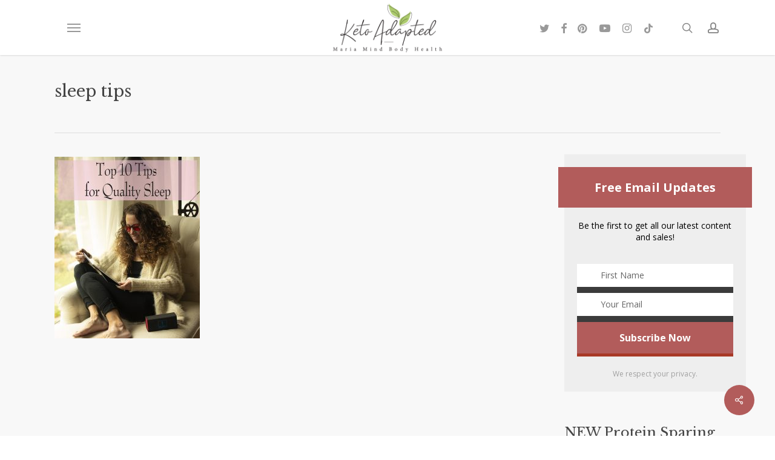

--- FILE ---
content_type: text/html; charset=utf-8
request_url: https://www.google.com/recaptcha/api2/anchor?ar=1&k=6Lf9DaoUAAAAAIHeix-0_bKthk9Wyq1o_OG6KIrP&co=aHR0cHM6Ly9tYXJpYW1pbmRib2R5aGVhbHRoLmNvbTo0NDM.&hl=en&v=PoyoqOPhxBO7pBk68S4YbpHZ&size=invisible&anchor-ms=20000&execute-ms=30000&cb=t7wytu3rfzg7
body_size: 48682
content:
<!DOCTYPE HTML><html dir="ltr" lang="en"><head><meta http-equiv="Content-Type" content="text/html; charset=UTF-8">
<meta http-equiv="X-UA-Compatible" content="IE=edge">
<title>reCAPTCHA</title>
<style type="text/css">
/* cyrillic-ext */
@font-face {
  font-family: 'Roboto';
  font-style: normal;
  font-weight: 400;
  font-stretch: 100%;
  src: url(//fonts.gstatic.com/s/roboto/v48/KFO7CnqEu92Fr1ME7kSn66aGLdTylUAMa3GUBHMdazTgWw.woff2) format('woff2');
  unicode-range: U+0460-052F, U+1C80-1C8A, U+20B4, U+2DE0-2DFF, U+A640-A69F, U+FE2E-FE2F;
}
/* cyrillic */
@font-face {
  font-family: 'Roboto';
  font-style: normal;
  font-weight: 400;
  font-stretch: 100%;
  src: url(//fonts.gstatic.com/s/roboto/v48/KFO7CnqEu92Fr1ME7kSn66aGLdTylUAMa3iUBHMdazTgWw.woff2) format('woff2');
  unicode-range: U+0301, U+0400-045F, U+0490-0491, U+04B0-04B1, U+2116;
}
/* greek-ext */
@font-face {
  font-family: 'Roboto';
  font-style: normal;
  font-weight: 400;
  font-stretch: 100%;
  src: url(//fonts.gstatic.com/s/roboto/v48/KFO7CnqEu92Fr1ME7kSn66aGLdTylUAMa3CUBHMdazTgWw.woff2) format('woff2');
  unicode-range: U+1F00-1FFF;
}
/* greek */
@font-face {
  font-family: 'Roboto';
  font-style: normal;
  font-weight: 400;
  font-stretch: 100%;
  src: url(//fonts.gstatic.com/s/roboto/v48/KFO7CnqEu92Fr1ME7kSn66aGLdTylUAMa3-UBHMdazTgWw.woff2) format('woff2');
  unicode-range: U+0370-0377, U+037A-037F, U+0384-038A, U+038C, U+038E-03A1, U+03A3-03FF;
}
/* math */
@font-face {
  font-family: 'Roboto';
  font-style: normal;
  font-weight: 400;
  font-stretch: 100%;
  src: url(//fonts.gstatic.com/s/roboto/v48/KFO7CnqEu92Fr1ME7kSn66aGLdTylUAMawCUBHMdazTgWw.woff2) format('woff2');
  unicode-range: U+0302-0303, U+0305, U+0307-0308, U+0310, U+0312, U+0315, U+031A, U+0326-0327, U+032C, U+032F-0330, U+0332-0333, U+0338, U+033A, U+0346, U+034D, U+0391-03A1, U+03A3-03A9, U+03B1-03C9, U+03D1, U+03D5-03D6, U+03F0-03F1, U+03F4-03F5, U+2016-2017, U+2034-2038, U+203C, U+2040, U+2043, U+2047, U+2050, U+2057, U+205F, U+2070-2071, U+2074-208E, U+2090-209C, U+20D0-20DC, U+20E1, U+20E5-20EF, U+2100-2112, U+2114-2115, U+2117-2121, U+2123-214F, U+2190, U+2192, U+2194-21AE, U+21B0-21E5, U+21F1-21F2, U+21F4-2211, U+2213-2214, U+2216-22FF, U+2308-230B, U+2310, U+2319, U+231C-2321, U+2336-237A, U+237C, U+2395, U+239B-23B7, U+23D0, U+23DC-23E1, U+2474-2475, U+25AF, U+25B3, U+25B7, U+25BD, U+25C1, U+25CA, U+25CC, U+25FB, U+266D-266F, U+27C0-27FF, U+2900-2AFF, U+2B0E-2B11, U+2B30-2B4C, U+2BFE, U+3030, U+FF5B, U+FF5D, U+1D400-1D7FF, U+1EE00-1EEFF;
}
/* symbols */
@font-face {
  font-family: 'Roboto';
  font-style: normal;
  font-weight: 400;
  font-stretch: 100%;
  src: url(//fonts.gstatic.com/s/roboto/v48/KFO7CnqEu92Fr1ME7kSn66aGLdTylUAMaxKUBHMdazTgWw.woff2) format('woff2');
  unicode-range: U+0001-000C, U+000E-001F, U+007F-009F, U+20DD-20E0, U+20E2-20E4, U+2150-218F, U+2190, U+2192, U+2194-2199, U+21AF, U+21E6-21F0, U+21F3, U+2218-2219, U+2299, U+22C4-22C6, U+2300-243F, U+2440-244A, U+2460-24FF, U+25A0-27BF, U+2800-28FF, U+2921-2922, U+2981, U+29BF, U+29EB, U+2B00-2BFF, U+4DC0-4DFF, U+FFF9-FFFB, U+10140-1018E, U+10190-1019C, U+101A0, U+101D0-101FD, U+102E0-102FB, U+10E60-10E7E, U+1D2C0-1D2D3, U+1D2E0-1D37F, U+1F000-1F0FF, U+1F100-1F1AD, U+1F1E6-1F1FF, U+1F30D-1F30F, U+1F315, U+1F31C, U+1F31E, U+1F320-1F32C, U+1F336, U+1F378, U+1F37D, U+1F382, U+1F393-1F39F, U+1F3A7-1F3A8, U+1F3AC-1F3AF, U+1F3C2, U+1F3C4-1F3C6, U+1F3CA-1F3CE, U+1F3D4-1F3E0, U+1F3ED, U+1F3F1-1F3F3, U+1F3F5-1F3F7, U+1F408, U+1F415, U+1F41F, U+1F426, U+1F43F, U+1F441-1F442, U+1F444, U+1F446-1F449, U+1F44C-1F44E, U+1F453, U+1F46A, U+1F47D, U+1F4A3, U+1F4B0, U+1F4B3, U+1F4B9, U+1F4BB, U+1F4BF, U+1F4C8-1F4CB, U+1F4D6, U+1F4DA, U+1F4DF, U+1F4E3-1F4E6, U+1F4EA-1F4ED, U+1F4F7, U+1F4F9-1F4FB, U+1F4FD-1F4FE, U+1F503, U+1F507-1F50B, U+1F50D, U+1F512-1F513, U+1F53E-1F54A, U+1F54F-1F5FA, U+1F610, U+1F650-1F67F, U+1F687, U+1F68D, U+1F691, U+1F694, U+1F698, U+1F6AD, U+1F6B2, U+1F6B9-1F6BA, U+1F6BC, U+1F6C6-1F6CF, U+1F6D3-1F6D7, U+1F6E0-1F6EA, U+1F6F0-1F6F3, U+1F6F7-1F6FC, U+1F700-1F7FF, U+1F800-1F80B, U+1F810-1F847, U+1F850-1F859, U+1F860-1F887, U+1F890-1F8AD, U+1F8B0-1F8BB, U+1F8C0-1F8C1, U+1F900-1F90B, U+1F93B, U+1F946, U+1F984, U+1F996, U+1F9E9, U+1FA00-1FA6F, U+1FA70-1FA7C, U+1FA80-1FA89, U+1FA8F-1FAC6, U+1FACE-1FADC, U+1FADF-1FAE9, U+1FAF0-1FAF8, U+1FB00-1FBFF;
}
/* vietnamese */
@font-face {
  font-family: 'Roboto';
  font-style: normal;
  font-weight: 400;
  font-stretch: 100%;
  src: url(//fonts.gstatic.com/s/roboto/v48/KFO7CnqEu92Fr1ME7kSn66aGLdTylUAMa3OUBHMdazTgWw.woff2) format('woff2');
  unicode-range: U+0102-0103, U+0110-0111, U+0128-0129, U+0168-0169, U+01A0-01A1, U+01AF-01B0, U+0300-0301, U+0303-0304, U+0308-0309, U+0323, U+0329, U+1EA0-1EF9, U+20AB;
}
/* latin-ext */
@font-face {
  font-family: 'Roboto';
  font-style: normal;
  font-weight: 400;
  font-stretch: 100%;
  src: url(//fonts.gstatic.com/s/roboto/v48/KFO7CnqEu92Fr1ME7kSn66aGLdTylUAMa3KUBHMdazTgWw.woff2) format('woff2');
  unicode-range: U+0100-02BA, U+02BD-02C5, U+02C7-02CC, U+02CE-02D7, U+02DD-02FF, U+0304, U+0308, U+0329, U+1D00-1DBF, U+1E00-1E9F, U+1EF2-1EFF, U+2020, U+20A0-20AB, U+20AD-20C0, U+2113, U+2C60-2C7F, U+A720-A7FF;
}
/* latin */
@font-face {
  font-family: 'Roboto';
  font-style: normal;
  font-weight: 400;
  font-stretch: 100%;
  src: url(//fonts.gstatic.com/s/roboto/v48/KFO7CnqEu92Fr1ME7kSn66aGLdTylUAMa3yUBHMdazQ.woff2) format('woff2');
  unicode-range: U+0000-00FF, U+0131, U+0152-0153, U+02BB-02BC, U+02C6, U+02DA, U+02DC, U+0304, U+0308, U+0329, U+2000-206F, U+20AC, U+2122, U+2191, U+2193, U+2212, U+2215, U+FEFF, U+FFFD;
}
/* cyrillic-ext */
@font-face {
  font-family: 'Roboto';
  font-style: normal;
  font-weight: 500;
  font-stretch: 100%;
  src: url(//fonts.gstatic.com/s/roboto/v48/KFO7CnqEu92Fr1ME7kSn66aGLdTylUAMa3GUBHMdazTgWw.woff2) format('woff2');
  unicode-range: U+0460-052F, U+1C80-1C8A, U+20B4, U+2DE0-2DFF, U+A640-A69F, U+FE2E-FE2F;
}
/* cyrillic */
@font-face {
  font-family: 'Roboto';
  font-style: normal;
  font-weight: 500;
  font-stretch: 100%;
  src: url(//fonts.gstatic.com/s/roboto/v48/KFO7CnqEu92Fr1ME7kSn66aGLdTylUAMa3iUBHMdazTgWw.woff2) format('woff2');
  unicode-range: U+0301, U+0400-045F, U+0490-0491, U+04B0-04B1, U+2116;
}
/* greek-ext */
@font-face {
  font-family: 'Roboto';
  font-style: normal;
  font-weight: 500;
  font-stretch: 100%;
  src: url(//fonts.gstatic.com/s/roboto/v48/KFO7CnqEu92Fr1ME7kSn66aGLdTylUAMa3CUBHMdazTgWw.woff2) format('woff2');
  unicode-range: U+1F00-1FFF;
}
/* greek */
@font-face {
  font-family: 'Roboto';
  font-style: normal;
  font-weight: 500;
  font-stretch: 100%;
  src: url(//fonts.gstatic.com/s/roboto/v48/KFO7CnqEu92Fr1ME7kSn66aGLdTylUAMa3-UBHMdazTgWw.woff2) format('woff2');
  unicode-range: U+0370-0377, U+037A-037F, U+0384-038A, U+038C, U+038E-03A1, U+03A3-03FF;
}
/* math */
@font-face {
  font-family: 'Roboto';
  font-style: normal;
  font-weight: 500;
  font-stretch: 100%;
  src: url(//fonts.gstatic.com/s/roboto/v48/KFO7CnqEu92Fr1ME7kSn66aGLdTylUAMawCUBHMdazTgWw.woff2) format('woff2');
  unicode-range: U+0302-0303, U+0305, U+0307-0308, U+0310, U+0312, U+0315, U+031A, U+0326-0327, U+032C, U+032F-0330, U+0332-0333, U+0338, U+033A, U+0346, U+034D, U+0391-03A1, U+03A3-03A9, U+03B1-03C9, U+03D1, U+03D5-03D6, U+03F0-03F1, U+03F4-03F5, U+2016-2017, U+2034-2038, U+203C, U+2040, U+2043, U+2047, U+2050, U+2057, U+205F, U+2070-2071, U+2074-208E, U+2090-209C, U+20D0-20DC, U+20E1, U+20E5-20EF, U+2100-2112, U+2114-2115, U+2117-2121, U+2123-214F, U+2190, U+2192, U+2194-21AE, U+21B0-21E5, U+21F1-21F2, U+21F4-2211, U+2213-2214, U+2216-22FF, U+2308-230B, U+2310, U+2319, U+231C-2321, U+2336-237A, U+237C, U+2395, U+239B-23B7, U+23D0, U+23DC-23E1, U+2474-2475, U+25AF, U+25B3, U+25B7, U+25BD, U+25C1, U+25CA, U+25CC, U+25FB, U+266D-266F, U+27C0-27FF, U+2900-2AFF, U+2B0E-2B11, U+2B30-2B4C, U+2BFE, U+3030, U+FF5B, U+FF5D, U+1D400-1D7FF, U+1EE00-1EEFF;
}
/* symbols */
@font-face {
  font-family: 'Roboto';
  font-style: normal;
  font-weight: 500;
  font-stretch: 100%;
  src: url(//fonts.gstatic.com/s/roboto/v48/KFO7CnqEu92Fr1ME7kSn66aGLdTylUAMaxKUBHMdazTgWw.woff2) format('woff2');
  unicode-range: U+0001-000C, U+000E-001F, U+007F-009F, U+20DD-20E0, U+20E2-20E4, U+2150-218F, U+2190, U+2192, U+2194-2199, U+21AF, U+21E6-21F0, U+21F3, U+2218-2219, U+2299, U+22C4-22C6, U+2300-243F, U+2440-244A, U+2460-24FF, U+25A0-27BF, U+2800-28FF, U+2921-2922, U+2981, U+29BF, U+29EB, U+2B00-2BFF, U+4DC0-4DFF, U+FFF9-FFFB, U+10140-1018E, U+10190-1019C, U+101A0, U+101D0-101FD, U+102E0-102FB, U+10E60-10E7E, U+1D2C0-1D2D3, U+1D2E0-1D37F, U+1F000-1F0FF, U+1F100-1F1AD, U+1F1E6-1F1FF, U+1F30D-1F30F, U+1F315, U+1F31C, U+1F31E, U+1F320-1F32C, U+1F336, U+1F378, U+1F37D, U+1F382, U+1F393-1F39F, U+1F3A7-1F3A8, U+1F3AC-1F3AF, U+1F3C2, U+1F3C4-1F3C6, U+1F3CA-1F3CE, U+1F3D4-1F3E0, U+1F3ED, U+1F3F1-1F3F3, U+1F3F5-1F3F7, U+1F408, U+1F415, U+1F41F, U+1F426, U+1F43F, U+1F441-1F442, U+1F444, U+1F446-1F449, U+1F44C-1F44E, U+1F453, U+1F46A, U+1F47D, U+1F4A3, U+1F4B0, U+1F4B3, U+1F4B9, U+1F4BB, U+1F4BF, U+1F4C8-1F4CB, U+1F4D6, U+1F4DA, U+1F4DF, U+1F4E3-1F4E6, U+1F4EA-1F4ED, U+1F4F7, U+1F4F9-1F4FB, U+1F4FD-1F4FE, U+1F503, U+1F507-1F50B, U+1F50D, U+1F512-1F513, U+1F53E-1F54A, U+1F54F-1F5FA, U+1F610, U+1F650-1F67F, U+1F687, U+1F68D, U+1F691, U+1F694, U+1F698, U+1F6AD, U+1F6B2, U+1F6B9-1F6BA, U+1F6BC, U+1F6C6-1F6CF, U+1F6D3-1F6D7, U+1F6E0-1F6EA, U+1F6F0-1F6F3, U+1F6F7-1F6FC, U+1F700-1F7FF, U+1F800-1F80B, U+1F810-1F847, U+1F850-1F859, U+1F860-1F887, U+1F890-1F8AD, U+1F8B0-1F8BB, U+1F8C0-1F8C1, U+1F900-1F90B, U+1F93B, U+1F946, U+1F984, U+1F996, U+1F9E9, U+1FA00-1FA6F, U+1FA70-1FA7C, U+1FA80-1FA89, U+1FA8F-1FAC6, U+1FACE-1FADC, U+1FADF-1FAE9, U+1FAF0-1FAF8, U+1FB00-1FBFF;
}
/* vietnamese */
@font-face {
  font-family: 'Roboto';
  font-style: normal;
  font-weight: 500;
  font-stretch: 100%;
  src: url(//fonts.gstatic.com/s/roboto/v48/KFO7CnqEu92Fr1ME7kSn66aGLdTylUAMa3OUBHMdazTgWw.woff2) format('woff2');
  unicode-range: U+0102-0103, U+0110-0111, U+0128-0129, U+0168-0169, U+01A0-01A1, U+01AF-01B0, U+0300-0301, U+0303-0304, U+0308-0309, U+0323, U+0329, U+1EA0-1EF9, U+20AB;
}
/* latin-ext */
@font-face {
  font-family: 'Roboto';
  font-style: normal;
  font-weight: 500;
  font-stretch: 100%;
  src: url(//fonts.gstatic.com/s/roboto/v48/KFO7CnqEu92Fr1ME7kSn66aGLdTylUAMa3KUBHMdazTgWw.woff2) format('woff2');
  unicode-range: U+0100-02BA, U+02BD-02C5, U+02C7-02CC, U+02CE-02D7, U+02DD-02FF, U+0304, U+0308, U+0329, U+1D00-1DBF, U+1E00-1E9F, U+1EF2-1EFF, U+2020, U+20A0-20AB, U+20AD-20C0, U+2113, U+2C60-2C7F, U+A720-A7FF;
}
/* latin */
@font-face {
  font-family: 'Roboto';
  font-style: normal;
  font-weight: 500;
  font-stretch: 100%;
  src: url(//fonts.gstatic.com/s/roboto/v48/KFO7CnqEu92Fr1ME7kSn66aGLdTylUAMa3yUBHMdazQ.woff2) format('woff2');
  unicode-range: U+0000-00FF, U+0131, U+0152-0153, U+02BB-02BC, U+02C6, U+02DA, U+02DC, U+0304, U+0308, U+0329, U+2000-206F, U+20AC, U+2122, U+2191, U+2193, U+2212, U+2215, U+FEFF, U+FFFD;
}
/* cyrillic-ext */
@font-face {
  font-family: 'Roboto';
  font-style: normal;
  font-weight: 900;
  font-stretch: 100%;
  src: url(//fonts.gstatic.com/s/roboto/v48/KFO7CnqEu92Fr1ME7kSn66aGLdTylUAMa3GUBHMdazTgWw.woff2) format('woff2');
  unicode-range: U+0460-052F, U+1C80-1C8A, U+20B4, U+2DE0-2DFF, U+A640-A69F, U+FE2E-FE2F;
}
/* cyrillic */
@font-face {
  font-family: 'Roboto';
  font-style: normal;
  font-weight: 900;
  font-stretch: 100%;
  src: url(//fonts.gstatic.com/s/roboto/v48/KFO7CnqEu92Fr1ME7kSn66aGLdTylUAMa3iUBHMdazTgWw.woff2) format('woff2');
  unicode-range: U+0301, U+0400-045F, U+0490-0491, U+04B0-04B1, U+2116;
}
/* greek-ext */
@font-face {
  font-family: 'Roboto';
  font-style: normal;
  font-weight: 900;
  font-stretch: 100%;
  src: url(//fonts.gstatic.com/s/roboto/v48/KFO7CnqEu92Fr1ME7kSn66aGLdTylUAMa3CUBHMdazTgWw.woff2) format('woff2');
  unicode-range: U+1F00-1FFF;
}
/* greek */
@font-face {
  font-family: 'Roboto';
  font-style: normal;
  font-weight: 900;
  font-stretch: 100%;
  src: url(//fonts.gstatic.com/s/roboto/v48/KFO7CnqEu92Fr1ME7kSn66aGLdTylUAMa3-UBHMdazTgWw.woff2) format('woff2');
  unicode-range: U+0370-0377, U+037A-037F, U+0384-038A, U+038C, U+038E-03A1, U+03A3-03FF;
}
/* math */
@font-face {
  font-family: 'Roboto';
  font-style: normal;
  font-weight: 900;
  font-stretch: 100%;
  src: url(//fonts.gstatic.com/s/roboto/v48/KFO7CnqEu92Fr1ME7kSn66aGLdTylUAMawCUBHMdazTgWw.woff2) format('woff2');
  unicode-range: U+0302-0303, U+0305, U+0307-0308, U+0310, U+0312, U+0315, U+031A, U+0326-0327, U+032C, U+032F-0330, U+0332-0333, U+0338, U+033A, U+0346, U+034D, U+0391-03A1, U+03A3-03A9, U+03B1-03C9, U+03D1, U+03D5-03D6, U+03F0-03F1, U+03F4-03F5, U+2016-2017, U+2034-2038, U+203C, U+2040, U+2043, U+2047, U+2050, U+2057, U+205F, U+2070-2071, U+2074-208E, U+2090-209C, U+20D0-20DC, U+20E1, U+20E5-20EF, U+2100-2112, U+2114-2115, U+2117-2121, U+2123-214F, U+2190, U+2192, U+2194-21AE, U+21B0-21E5, U+21F1-21F2, U+21F4-2211, U+2213-2214, U+2216-22FF, U+2308-230B, U+2310, U+2319, U+231C-2321, U+2336-237A, U+237C, U+2395, U+239B-23B7, U+23D0, U+23DC-23E1, U+2474-2475, U+25AF, U+25B3, U+25B7, U+25BD, U+25C1, U+25CA, U+25CC, U+25FB, U+266D-266F, U+27C0-27FF, U+2900-2AFF, U+2B0E-2B11, U+2B30-2B4C, U+2BFE, U+3030, U+FF5B, U+FF5D, U+1D400-1D7FF, U+1EE00-1EEFF;
}
/* symbols */
@font-face {
  font-family: 'Roboto';
  font-style: normal;
  font-weight: 900;
  font-stretch: 100%;
  src: url(//fonts.gstatic.com/s/roboto/v48/KFO7CnqEu92Fr1ME7kSn66aGLdTylUAMaxKUBHMdazTgWw.woff2) format('woff2');
  unicode-range: U+0001-000C, U+000E-001F, U+007F-009F, U+20DD-20E0, U+20E2-20E4, U+2150-218F, U+2190, U+2192, U+2194-2199, U+21AF, U+21E6-21F0, U+21F3, U+2218-2219, U+2299, U+22C4-22C6, U+2300-243F, U+2440-244A, U+2460-24FF, U+25A0-27BF, U+2800-28FF, U+2921-2922, U+2981, U+29BF, U+29EB, U+2B00-2BFF, U+4DC0-4DFF, U+FFF9-FFFB, U+10140-1018E, U+10190-1019C, U+101A0, U+101D0-101FD, U+102E0-102FB, U+10E60-10E7E, U+1D2C0-1D2D3, U+1D2E0-1D37F, U+1F000-1F0FF, U+1F100-1F1AD, U+1F1E6-1F1FF, U+1F30D-1F30F, U+1F315, U+1F31C, U+1F31E, U+1F320-1F32C, U+1F336, U+1F378, U+1F37D, U+1F382, U+1F393-1F39F, U+1F3A7-1F3A8, U+1F3AC-1F3AF, U+1F3C2, U+1F3C4-1F3C6, U+1F3CA-1F3CE, U+1F3D4-1F3E0, U+1F3ED, U+1F3F1-1F3F3, U+1F3F5-1F3F7, U+1F408, U+1F415, U+1F41F, U+1F426, U+1F43F, U+1F441-1F442, U+1F444, U+1F446-1F449, U+1F44C-1F44E, U+1F453, U+1F46A, U+1F47D, U+1F4A3, U+1F4B0, U+1F4B3, U+1F4B9, U+1F4BB, U+1F4BF, U+1F4C8-1F4CB, U+1F4D6, U+1F4DA, U+1F4DF, U+1F4E3-1F4E6, U+1F4EA-1F4ED, U+1F4F7, U+1F4F9-1F4FB, U+1F4FD-1F4FE, U+1F503, U+1F507-1F50B, U+1F50D, U+1F512-1F513, U+1F53E-1F54A, U+1F54F-1F5FA, U+1F610, U+1F650-1F67F, U+1F687, U+1F68D, U+1F691, U+1F694, U+1F698, U+1F6AD, U+1F6B2, U+1F6B9-1F6BA, U+1F6BC, U+1F6C6-1F6CF, U+1F6D3-1F6D7, U+1F6E0-1F6EA, U+1F6F0-1F6F3, U+1F6F7-1F6FC, U+1F700-1F7FF, U+1F800-1F80B, U+1F810-1F847, U+1F850-1F859, U+1F860-1F887, U+1F890-1F8AD, U+1F8B0-1F8BB, U+1F8C0-1F8C1, U+1F900-1F90B, U+1F93B, U+1F946, U+1F984, U+1F996, U+1F9E9, U+1FA00-1FA6F, U+1FA70-1FA7C, U+1FA80-1FA89, U+1FA8F-1FAC6, U+1FACE-1FADC, U+1FADF-1FAE9, U+1FAF0-1FAF8, U+1FB00-1FBFF;
}
/* vietnamese */
@font-face {
  font-family: 'Roboto';
  font-style: normal;
  font-weight: 900;
  font-stretch: 100%;
  src: url(//fonts.gstatic.com/s/roboto/v48/KFO7CnqEu92Fr1ME7kSn66aGLdTylUAMa3OUBHMdazTgWw.woff2) format('woff2');
  unicode-range: U+0102-0103, U+0110-0111, U+0128-0129, U+0168-0169, U+01A0-01A1, U+01AF-01B0, U+0300-0301, U+0303-0304, U+0308-0309, U+0323, U+0329, U+1EA0-1EF9, U+20AB;
}
/* latin-ext */
@font-face {
  font-family: 'Roboto';
  font-style: normal;
  font-weight: 900;
  font-stretch: 100%;
  src: url(//fonts.gstatic.com/s/roboto/v48/KFO7CnqEu92Fr1ME7kSn66aGLdTylUAMa3KUBHMdazTgWw.woff2) format('woff2');
  unicode-range: U+0100-02BA, U+02BD-02C5, U+02C7-02CC, U+02CE-02D7, U+02DD-02FF, U+0304, U+0308, U+0329, U+1D00-1DBF, U+1E00-1E9F, U+1EF2-1EFF, U+2020, U+20A0-20AB, U+20AD-20C0, U+2113, U+2C60-2C7F, U+A720-A7FF;
}
/* latin */
@font-face {
  font-family: 'Roboto';
  font-style: normal;
  font-weight: 900;
  font-stretch: 100%;
  src: url(//fonts.gstatic.com/s/roboto/v48/KFO7CnqEu92Fr1ME7kSn66aGLdTylUAMa3yUBHMdazQ.woff2) format('woff2');
  unicode-range: U+0000-00FF, U+0131, U+0152-0153, U+02BB-02BC, U+02C6, U+02DA, U+02DC, U+0304, U+0308, U+0329, U+2000-206F, U+20AC, U+2122, U+2191, U+2193, U+2212, U+2215, U+FEFF, U+FFFD;
}

</style>
<link rel="stylesheet" type="text/css" href="https://www.gstatic.com/recaptcha/releases/PoyoqOPhxBO7pBk68S4YbpHZ/styles__ltr.css">
<script nonce="kxOk5qKxw8vjoUT1gRNUTg" type="text/javascript">window['__recaptcha_api'] = 'https://www.google.com/recaptcha/api2/';</script>
<script type="text/javascript" src="https://www.gstatic.com/recaptcha/releases/PoyoqOPhxBO7pBk68S4YbpHZ/recaptcha__en.js" nonce="kxOk5qKxw8vjoUT1gRNUTg">
      
    </script></head>
<body><div id="rc-anchor-alert" class="rc-anchor-alert"></div>
<input type="hidden" id="recaptcha-token" value="[base64]">
<script type="text/javascript" nonce="kxOk5qKxw8vjoUT1gRNUTg">
      recaptcha.anchor.Main.init("[\x22ainput\x22,[\x22bgdata\x22,\x22\x22,\[base64]/[base64]/[base64]/[base64]/[base64]/[base64]/[base64]/[base64]/[base64]/[base64]\\u003d\x22,\[base64]\\u003d\\u003d\x22,\x22w5cSwonChhMyw6Y+w4HCq8K8ZsKSHHo3wqPCuwQMdnVcbioUw5tOYcOTw5HDlwDDiknCtGIcMcOLLsKPw7nDnMKHWA7DgcKZZmXDjcOvMMOXAC0xJ8OewoXDlsKtwrTCh1TDr8OZK8KZw7rDvsK/W8KcFcKVw6tOHWIyw5DClGDCtcObTWvDk0rCu2ozw5rDpD9fPsKLwprCh3nCrSFfw58fwovCiVXCty/DsUbDosK2GMOtw4FoYMOgN3PDgMOCw4vDlXYWMsO0wpTDu3zCrGNeN8KSRmrDjsKbWB7CowrDlsKgH8ObwoBhERrCjyTCqhdvw5TDnFPDvMO+wqIqOy5/TAJYJiAdLMOqw7E3YWbDgsOLw4vDhsO0w4bDiGvDk8KRw7HDosOnw6MSbk/Dg3cIw4TDq8OIAMOtw5DDsjDCuF0Fw5M3woh0Y8OHwqPCg8OwdTVxKhjDgyhcwrvDhsK4w7ZAQ2fDhkEYw4J9YsOhwoTClEgkw7t+e8O2wowLwpAQSS1ywrINIyUBEz3Cs8OBw4A5w6nCukRqDcKeecKUwoBLHhDCpwIcw7QVC8O3wr5mGl/DhsO7wqU+Q381wqvCkls3F3I/[base64]/CkBzCiMKnw6bCln9JQsO3w4TChcKMS8OYw7vCukFrw5TCm2APw5J5McKAMVrCo3NyXMO2GsK9GsK+w5cLwpsFV8Oyw7/[base64]/NynDuE0+XsKQwpEvwpDDiivCuQLDkCDCosObwrHCusOgaRknb8ODw6PDrsO3w5/ClMOqMGzCrW3DgcO/S8K5w4FxwozCssKYwqt2w5V+RhsIw7HCuMO+LMOSw6huwrfDvSLCoQTCvsOLw4HDgcKDV8K0woY6wo7CpcOwwrZmwrXDtyvCuRfDoVYzw67CuVzChA5aB8KGaMODw7Jrw4jDlsO0RsKXM1w3Z8O5w4zDq8OJw6jDm8Knw43Ci8KxM8KtcD/Cs1DDkMOpwpzCkcODw7jCssKWNcO8w4sBQWRyGGbDhMOSG8OtwopVw5YKw5nDrMKDw7YHwp/DuMKVesOvw7JKw4IcO8OwYy7DvjXCvSdTw7TCjMKSOh7CplI6G2rCtcK6TMOOwotDw6HDisOZDBJ8G8KWJkFkYsOzVkPCrQEyw7LCm3ZawqjCoiPDoBUzwoItwpPDp8O2w5DCnCcxdsOzacKmVSdtUw3DtibCvMO8wrDDkgtHw6rDhsKJBcKkGcOtbcK2w6/[base64]/UcKKw6/Dv3HDkRlWwqDDsHTDog3DucOww4LCt2kgOXTCqsOVwpdCw4hPU8K6bELClsOaw7fDpQUMXW/Dh8Ocwq1ROA3DssO8wrtnwqvDhsO2WCdzQcKNwo5qwrLCkcKnBMOOw5HDocKfw55jAWZ4woXDjHXDgMKww7XCusKYOMOIw7fCgT9pw4XCrngHwrnCiHcuw7IYwrvDmHMcwqI3w6XCoMOke3vDi1rCh3/CtBBCw6fDvGjCugHDjn/CucK/w6XCkFkyacOrw4zDjBlGw7XDtR/Cqn7Dl8KIXMOYZ1vCjMKQwrbDrkTCqC5ywrMawp3DvcK2VcKZUMO9KMOYwrpPwqxbwosJw7U2w57DoEXDj8KGwojDrsKvw7jDoMO3wpdmdSzDgFd/[base64]/DtMK8w73DoA0fecO/[base64]/Cvw5Ew5jDqsOGfcKZwoNpWcOZwrpbTsOlw6w9O8KYPMO7ey1twoLDggHDlsOTFsKBwp7CjsOawrpHw63CtUzCgcOOw4bCslbDp8KMwr1XwpvDrT5Vwr9NX1zCoMKowr/CqnBPf8OgHcKxIBcnfUrDtcOGwr7CgcKxw69wwp/DpcKJazwswqrCn0jCqcKswpR/[base64]/w7XCrjTDisKiEMOvGyVTw53Crgg7wpRBRsO0MVDCtcK5w5F+wr7CocKXCcKgw580acKUAcOqw5Epw6xkw6LCh8O/wq8Gw5DCicKUwoXCh8KuJMOsw4wvZVQIasKlSj3CgmnCuBTDp8K5eHYJwo54w7kvw5HCjQxvw4XCocOiwosmFsKzw6rDugkbwqdzVU/CrDodwphqCgVZfyfCvDgBERkWw5lBwrZPwrvDkMOVw4/[base64]/Dsnknw4l9VDxnfCZcw7ZSZ1tQw4rDgytwY8OfBcKTCAF2GDPCtsK8wowQw4LCoko+wrLCjQhePsKuYsKyQHvCr07Dn8K1EMKEwrDDpcOhAcK/ecKMNQEAw6Jywr/CqhJPa8Olwos8wpnCvsOMEDLDrcO7wrdjIEfCmyd3wo3DkU/Do8OHJMOmfMOGTsOaIh3Dp089OcKlZMKHwprDpU1RHMKdwqJkOjLCpsO9wqrDl8O2MGlNwobCjHPDlx0hw6Izw5MDwpXCrAoSw6IKwrFrw5TCvsKQwqlvPiBXb18CBmDCuUDCusOkw744w4FDVMKbwo9xZWN6w7Epwo/DusOzwoE1O0LDosOtUsOrPMO/w6bCnsOyRkPDiSd2GMKLbMKawoTDv0ZzNTYrRsOcYMKtHcK1wp5mwrXCicKUFSTCusK3wosSwrBRw7zDk2IFw5EaeSMcw53Cgm8CDUUlw5PDs1cNZWfDscOWaxjDmMOSwqEWw7JtY8KmZC1KccO4All/[base64]/DhMOFw4BLw4EZw4jCsMO+YcKVdAd/RsKhw6nCicK5woYqbcOxw4vChsKxFUZfe8K7w6oawqd+esOrw4ggw6o1Q8OCw4ACwpJ4PcOpw7kow4LDsjPCrEPCuMKnw7dHwrrDlwbDuVR2f8KJw7BowrPCmMK1w4TDnlLDjMKOwrxeRA/DgcOiw7rCnUrDjMO6wqzDoBzCjsKoJ8OBemI9ClPDlwDCosKaacKJOcKffFZsTiF5wpoQw73DtsOQMcOoKMKDw6Z/RxN7wpJXND/DlxwHZEDCoGHCisK/[base64]/DgsK9PcKKwq4Vw4/DrjkGbx0AHW/Cr2VrCsOZwq0mw7N1wodwwrHCs8OEw6NXVVBJMsKhw49XSMKnZcKFLALDulkkw5nCnH/DpsK/S2PDlcK3woHCpnYUwrjCosKXfcOSwqLDhE4qe0/CgsOWw6LDosKcZTB1YAQUVMKowrXCpMKDw73CnmfDnSvDg8Kqw5nDkH5SacOuS8O5ZFF+WcOVwqggwro3Q3nDmcOubDIQBMK5wr3DmzZMw7VNLFwkWmjCi2bCpsKJw6PDhcOHTwHDr8KQw6zDh8OpKQtecmXCi8O2MkLDqFhMwopZwrwCMm/CoMKdw4tQQH1CHcKnw4EZEcKzw4QpFmZjXjfDmkEaXMOowqtpwrzCilHCncOwwrVMZ8KgR1h5PlAswr7Dm8OSW8Ouw6LDgjwLQG7CjzQawrpGw4rCpkBrexBPwqHCpCYzcloZJ8O+O8OXwo4iw5DDtC3DkkpJw7nDpyUJw4rDmwleCcKNwqRTw47DgMOFw6/CrMKVBsORw4jDllsew5RMwpRIWcKYKMK8wrEvCsOjw5o8wrI1QcOUw4sAFWzDlcOywqAMw6QQesKCIMOQwojCtMOZYhJkLhDCtx3CrzvDksKlBMK5wpPCtMKDAQwAFUvCkQYQMRNWCcKzw7Ibwp8/bk0QP8OPwoJldMO8wpIqdsOkw5AswqrCpgnChS92O8Ksw53CvcKTw4LDicO5w6DDi8KCw6jDnMK4wpNDwpVeMMOqfMKMw4hsw4rCiS5xAmQMKMOSNRl4S8KBEX/DqTRFd0oKwqHCtMOkw5rDtMKNM8ObQcKDe1xFw4VnwpDCmHggfcKmVl7DilrDn8K3JUzCpMKLMsOzIwNLFMOUJMKVEn3DgQlJwqkuwpAFe8Omw6/CvcKGwobDo8Ohw5MJwpNOw6/CmnzCscKVwoPCqjfCr8OowpoERcO2JB/Dk8KMK8KTYcOXwpnCkxDDt8K0YsK+WEAvwrPCqsOFw74HXcKjwobCpU3DncOTZMOaw5xIw43Dt8KBwrLCu3JBw6AKwovDm8OeOMO1w4zCscK+E8OHLiInw65UwpNBwqbDiTrCq8OcEDMKw4rDnMKYTzw/wpTCk8ODw7Qmwp3DpcO6wpLDhlBGfwvCticvw6rCmcOWM23CrsKPWMOuBcOSwpjCniJ1wonDglc4ExjDpsOqKz1jazBMw5VYw5xpDMOWd8K7VSYIAy/Dm8KIZDcuwoEXw4lLKcOVTHNiwpbDiwgUw7zCnVpmwrHCtsKjUAh7QU5BLlwYw5/DmsK7wqEbwqrDl2/[base64]/[base64]/CjERHw6HDgy1Nw5LDs1zCpx0Bw4gBecO/R8Kvwr4UKg3DmhIGNsK9KTbCmMOXw65hwpNOw5ADwofDgMK5w6XChX3DtU9FDsO8UmVQR1PDvXx3w7nCnhTCj8OBET1jwotiPBoPwoLCisOOehfCmGkFCsOnFMOEV8Oyd8OFwpF6wpXChj00FErCg3LDlFvDh35EXMO/w5dYEcKMNh0ow4rCu8KkOl5TR8OaKMKawrXCqDzCkg0vMnsnwp3CgGjDuG/[base64]/DpyJZEgVub1vDocOzH2XCtcKgRsK/[base64]/w77DmHMibzV9SVc3w5VpwpV5w5UJW8O3dcOINsKfbEsgGSDCq1gwa8O2XjQiw5LCijZowqLDjGXCtW/DvMK2wpLClMOwF8OSZ8KaMlPDjHzCqMOjw63DpcKNNxrCgcO5TcK5wo7Dlz/[base64]/[base64]/DrsKtAsOeacKkw6zDr8OrakVDw7/[base64]/[base64]/QsOSVcOFWMO2EzQOdhw4VnzDs0DDt8KaEMOfwot5cg4ZOsOcwpLDnDrDhkRlBMK7w7/[base64]/Djh7CsgnCtcKtw7pCwpg4w6B3AXVcUEPCsHQGw7BRwp18woTChy/ChnPDkcK2EQhWw6bDtMOuw5/[base64]/RsKAKMKuwrjDtRUDw7fCgsOqcsOaw4d1w6IawrrCvQMvAUnDvUbChsK3w4DCpV/DqlIYcgUDNMKHwrdywq/DjsKbwpfDsXDCixQmwr85Y8OhwpHCnMO0w67CpUY8wowEasKJw63DncK6bXo1w4MnEMOOJcKew7IFbjTDnGNOw4bCscKsJylRcGnCi8KTBcOOwpLDjsK4N8K/w6IqLcOzVzbDrgfDqcKbSMOzw6zCjMKAwopJcjwQw6pxKijDj8O2w6JVIBPDv1PCnMKPwoNBSAtYwpTClS15wrF6HnLDisODw7vDg3UQw4k+wr3DpjfCrl9Kw6LCmCrCmMK3wqFGTMOrw77DnGjCknHCl8Kvwr8vSkIew5czwqISbsO+HMOUwr/Csh/CjmXCmsKaSSUyK8KUwq7CuMOewpXDoMKjAgoHSibDtDXCqMKTfGgrX8KTYsObw7rDrMOIPMKww7sQRsK8wplcCcOnw4jDjgtawo3DtsOYZ8Kvw6Acwo10w4zCqMOyScKPw5JHw5LDqcKKLF/[base64]/[base64]/CkMK+V8OCwonCqsKYwrfCrcO4NCQ/DcKvCcK/eCMFDh3CnS5Ywr0UVFrDlcKlFsOpZsKOwrgdwpXCgT9cw4TCqMK9ZMOAFivDnsKcwpVoWDDClMKUZWInwqQSbsOOw7k+w77CtAfClRHCoTbDnMOOEsKwwqTDlgrDu8KjwpfDtX9VOcOBJsKJwoPDsXLDtMO0WcOGwobChsK/LwYCworDjlHDijjDiHd9BMOzWnVTB8Opw6nCn8KZOnbDuRLCiTPCt8OnwqREwqk3IMOUw6TCq8KJw7d7woBsXsONA25dwoNwX33DhcOWcsOlw7TCkHoQDyPDl0/DisK0w5zCmMOrw7fDtjUCw4LDl0nCicOkw6ExwoPClwZGdsKsF8Kuw4nCpsOiIyvCkWdxw6TCosOWwpF3w6nDoFLDjcKBcSg/LCMMWDomRcKWw7PCtg9YScKiw7ggBsOHXnLCl8KbwpvCgMOxwpp+MEQ7Ny05cBZKXMK9w7keAFrCk8O9IcKpw6wXLwrDpwXCjwDCgsKrwpHCglFEW1VbwoNHLSrDuQt8wpsOB8K0w6fDt2HClMOYwr5AwpTCucO0TMKBR2nCk8OiwpfDp8K3ScOMw5/[base64]/ChcOdwq1KIEzDpk04MVYZLMOSLWdYZlbCisOhSSFQW09vw7nCv8O1wpvChMOaYGBJMMKewrEVwpgCw5zCi8KiOkjDuB9tRMOmXiTCi8K/LgHDk8OqIMKowrxRwp3DgTPDsVDCgD/Cj3zCnGfCosKyMgYLw4x6w4wNDcKfc8K6NzhnBxzCmBrDvhbDlW3DuWvDiMKZw4FdwqPCvMKROFzDjhjCvsKyB3fCvmrDt8KDw7cyMMKxO0ofw7vCtX7Dmg7Cu8OzasO/wrfCpicAUSTCqHLDhiXCl3MMUgjCt8OQwpIPw4jDqsKWfTHCvWZYPEjClcOPwrbDsRHDpMOhE1TDvcOuLiNtw6lvwonDj8K8YB/CtMOhD0wwT8KJYlHDtAXCtcOzK3DDrxMZDsKWw73CpsK/XMO0w63CjF5DwpFmwphDMx/DlcO/acK2w6xYFFA5KB86f8KbXSwedyHDkWROGDRXwrLCnxfDlMKAw77DlMOqw6ojLWjCjsKYw79OTBfCicKARzFUw5MOWGMYFsOVw4jCqMKBw6VPwqoIGAzCoFJ4HcKaw7FwZMKow5wwwpRuYMK8woUBNAcRw5VuMcKjw6Agwr/CvcKBBg/CrMOTQh8CwroZwqdfcRXCnsOtamXDiw40BhIpJSkew5UxTyLCrU7DscO0UXVZIMO3YcK/wp1TB1TDpG/Dt3cPw7dyVmDDnsKIwoPDvDjCiMOke8OmwrB/[base64]/[base64]/[base64]/Dl8OKYDcyw7/[base64]/CqMKhQS/[base64]/[base64]/CmTACbsKYwrk1VcOKwrgFw7HDlMK4SiHCi8KAVR7Dvy0Lw480TcKbfsKlFcKywoQUw7nCmx1/w6kew4YGw70JwoxHWcK+M2Zrwr5EwoRoCjjCsMOCw57Cuictw49LeMOLw7fDpsKcXCsuw5PCqkfCvhPDrcKvOQUQwqrCpUsdw6bCjihVXmnDoMOawp8wwpvCpsO7wqENwqAwAcORw5fCtE3DgMO/[base64]/BcKHDjfDskLDh8KLSMOaw71oAsKbU8K3woTCisOUw5RMR8OewqvDixvCsMOdwqfDr8OYMmkNEwHCiETDpSVQFcOOHlDDssKvwqxMBw8nw4TCv8KAeSTCiVlcw67CjyRHdcOvUMOGw4hBwpdWSA4fwofCuxjCm8KbBTQEVTM7CkXCgsOmUzXDuzLCmEQ/[base64]/dj0lOjw6w78Mw5RSw58gwq3Doz1Hw7h+w6ZrUMKSw6w9KcOEOsO4w5YqwrB/SwlGwoxfV8Kvw6lqw73ChnZgw6dJd8K4ZTxmwqDCs8OsccOcwr4uACkBG8KlCUjClz1nwrDCrMOSFnDCuDDCvcOXRMKac8KjBMOKw5/CgnYXwocYwqHDjmDCh8O9M8OAwpbDl8Obw4IOwpd+w74/dB3Dp8KwJ8KuHcODGFDDpEPDusK/w6fDqEAzwr9Dw4nDhcOIwrN0woXDp8KafcKFe8KkbsKdbS7DhGdCw5XDkUMfCnbCmcKxBXgGGsKcDMKGw4syWl/DucO0PcOScznDlFjCiMKIw4TCn2dxwpx8wpxcwoXDhybCsMObOyMgwqE0wq3CiMKow7fCn8K+w65zwp/DkMKlw6/Dr8KuwpPDhDLCiS5Wfms2wq/[base64]/DpcKABsKwwrPCv8OsN8Obw53DqXzDihXCtkLCrsKJw4XDkMO6E1ALR1dsHDTCuMOuw6bCssKowobDr8OzasKqGXNGG3RkwpoBJMO2Eh/[base64]/aVPCo8KXFcKMHXbDmMKPLsKvaH0zwpzCicO8acOjZhHDl8OBw5kgIcKBw6Rhw6J4Tn5PHcOjKULDuF/[base64]/[base64]/Cs8OQw77Dj0LDhX4tOsKGw65yw67Dhx0lwqDDrUdta8OGw4tjw4VlwrF6U8K/T8KZPMODTsKWwoY4wpYDw49TX8OeGMOMVMOUw5zCu8Kowp3DpCBdwr7Du2E0XMOMX8K8OMOQWsOOVixja8KSw7zDj8ODw47ClMOCPil4bsKyAFh/woPCpcKpwoPChsO/N8KVNFxmYBt0QGFAf8O4YsKvwp/CtMKowq4pw4TClsOuwoZzY8OjMcOsSsOXwot4w4nDksK5wozCscODw6JfM3fDuV3Cl8ODCmDCg8KhwojDryjDg1vCrcK7woN6F8ONecOXw6LCqzDDhxdhwr3Du8KQasO9w4DDjcKBw7RjA8OWw5rDp8O8OsKmwoRyacKOcCLDsMKnw4nCuR03w5PDlcKnfG/[base64]/H8K1wrR4w7oZwotYJsKVFTxuTcKWw4BxwonDrsOEwrQAw7bDl0rDhgzCv8OBJFJ6J8OJM8K3bUs2wqdxwqtBwo05wo4Ew73CrQDDqcKICsKuwo8dw7jDp8KtLsKXw7DDjFN6ah3CmgLCmMOAXsKML8OYZT9Lw7U3w67DoGYfwr/[base64]/[base64]/[base64]/AsOecHDDlcOscC/[base64]/CoGDClB3CrkUuw7TCqMKfQAJvw5VRZcOUFcOPw71tQMO/OUF7Q21EwoIYGx3ClDHCvsOvVBfDpsO6wpXDq8K5LiEiwqfCiMOyw73CtkHCgCcdYRZDGsKrP8OVBMOJWMKowrAxwqPCl8OzAsKeWC3DkyklwpQwFsKawqbDvsKPwqU/woZXMEnCrjrCoC7DoGXCtQJPwqYnDTc7HFBKw7QLcsKiwo3Cs2jCmcOpCE/CmyDCuw7DgFt4SRwiURRyw7ZaJsOjVcOLw54Gb3nCq8KKw5nDrTTDq8OUQy0SEC/DgsOJwrgLw7k0wrrDnmZRRMK3E8KCNinCsXVsw5bDrMO3woMFwpxdZsOnw6Zewo8GwoIcC8KXw4HDu8OjKMOmDUHCpgpiw7HCohDDqsODw4MNQ8KKw5rCnR4EF2vDqRxEFkDCh0cww5vDl8O9w55rHzUpXcOcwrrDi8KXXsKVwp8JwrY0a8KvwpA3RcOrKmoidndrwo/DrMOXwo3Ck8KhAUc/w7QtbsOKMhXCk03DosKxwq0KFGsHwpVhw698F8OnEcOCw7YjSG1kXgbDksO/H8KSUsKyB8OKw4A/wqRVwqPClcKvw60NIW7CscKCw58OJX/DpMOOwrDCocO1w6p9w6VNXHPCuyXCrn/CpcOcw4zCpQchK8OnwoTDuCVEDwfDgj4jwos7O8KMDQJhYErCsnFHw7cewrTCrBbChgImwrUBC0PCvSHDk8O8wo8FTn/DosKPw7fCmcO6w5AzUsO8YRPCjMOQHzB4w70PVRptWMOlF8KLHELDpB8RY0DCjltLw4lwG2rDi8O8LcOgwofDjXfCusOlw57CvMKBOBsuwp7CnsKFwoxawpFLLMKMEMOpTMO6w6Nawq/DuT/[base64]/[base64]/Cp8KPFATDn3dBwo7CkURtwpN6a1zCvHzCncKVwoXCsUvCqAvDpgJSdcK6wpTCtMKdw5rCizsqw4LDnsOPfgXCtcOiw4/CisOlCzEPwoHCilIjPFQNw6rDo8OKwq7CnBBRIFTDlxnDh8K3D8KaOVwjw7fDo8KXI8K8wrI2w5JNw73DkkzCnUczPgPCmsKuU8Ktw4Iaw5HDqTrDu2QRw4LCjlXClsOyHnYeGTxER2HCkm8hwoDDo2/CqsOTw7DCukrCh8OGa8OVwqLCg8OnZ8OzETnCqCwWZ8OHem7DkcK0U8KyGcKZw5HCosKow48VwqDCvhbCkBwsJlBSLRnDh2nDmsKJUsOOw7HDlcK1wrvDk8KLwrltWHQtECJ0bkkLTMOawq/Cu1LDm3sUw6Rtw4jDu8Osw6Zcw4LDrMKJMyRGwpsPNMOWAnzDucO8WsKdTBt3w5vDgifDsMK5EkMyHMOkwrfDlTFWwoHDnMOdw7tKwqLCnCJ/McKZfsODOkrDpMK0V2xvwo0EUMO2AhTCvmEpw6EXwolqw5N+RF/Cqz7CjWLCtRXDmmnDv8OoDDpVfTskw7vDnWc1wqPCu8OZw6VMw5nDpMO6XUcAw692woZSe8KJI3vCjGPDkcKOZRVmR1HDqMKDOn/CqCoEwpw/w7wde1IPZznCocKJViTCu8KRQcOoc8OFwpQOKsKESQUbwpTDlS3DiEY4wqIiUyEVw6xXwpXCv1rCk2BlKGlvwqbDrcKFw498woECDMK0wp0ywpHCk8OKw7/Dsz7Dp8Orw7DCjE0KDB/CvcKCw7hcUMO+w6NGw53CrCVew7dxCVklFMOiwrdbwqLCksKyw7JmX8KhJ8Old8KKGlxnw4hNw6/Dj8OAw5PCjVnCvWRMZngqw67DigYLw4tUF8KjwoR0VMOwGRVAQHA6VcO6woLCuyEtBMOTwolbasKOGsK2wqLDtlcKw4vCnsKzwo5Sw5M/H8OnwojCmizCqcOLwp3DssO+BcKaTA/[base64]/DpjzDrVDDjjRhwqjDr0vDvm0GJcOeEMOkwpHCo37DsCDDgcKRw70Jwq55P8OVw4w1w7QlesK0wqZQAMOnTWdgGcOdPMOZVhxvw5YNw7zCjcOhwqAhwprCmDPDjSZndR7CrR/DnMKew4VUwofDjhLDtTQgwrfCqsKew7LCkSwRwqrDhiPCi8O5aMK1w7LDpcK1wq/DiFFrwrlxwqvChMOKS8KuwpDCpzQiKB8ubcOsw7wRWw8gw5sGU8KzwrLCjcOTM1bDscOvaMK3UcK4M08IwqTDt8KoeFnDksKLMGTCsMK/fcK+wpQ9ah3CoMKjwpTDtcOuRcO1w4tJw4w9LjcPH3BUw6PDocOsQFJPO8Ocw5PCvsOCwoJlwpvDmnJ2e8KUw5RlazjDosKsw6fDo1vDuEPDocKkw6BdfRB0w68+w7XCjsKww59Yw4/Dvwp/w4/Cm8OAdQRSwrk5wrQFw6okw7w3AMOHwo5sAFZiRXHCskpFOlg+wrLCqU9gA33DjwnDhsKuAcOsf2bCrkxKGcOwwpjCrjcjw5XClSDCvsO1S8K+MnADSsKJwq5Iw6c4cMKyd8O1OWzDn8OdT3QPwrXChkRwFMOfw47CqcO4w6LDl8Kaw5Z7w54iwr5yw4FEw7/CrFZMwqFqdiDCm8OdUsOUwodew7PDlBp2w6dvw63Dr0bDnQfCmcKfwrdVJsOpHsK3By7ChMKtVsO0w5V2w4PCkzNQwrMZBEzDvCt0w6AkPhJDZEnCmcKxwqDDq8O/[base64]/[base64]/[base64]/[base64]/Dox/DksOAw4gtAcOdRcOpwo4bQCDDhcKWwp3Dt8OVw73Cg8KdVBDCk8KhOsKFw4cmeHEHATDCjMK/w4bDo8Kpwr7DsxRfAFFXZEzCt8KVVsOkcsKIw77CkcO6w7dTJsOAeMOFwpfDhMOzw5XChBISPcK4ShsCY8KHw7UCOMKgVsKcwoHCnsK+RyR9HUDDm8OFf8KwB1EFfULDuMKhP215A2Yawq1Aw4waJ8KMwpkCw4/DsylARDzCrMK5w7UywqJUYDpHw4TCt8OJS8KYbjrDpcOCwo3CnMOxw73DqMK9w7rCuwbDhMOIwrl4wrjDlMOhM37DtRZ9asKzw4jDisOUwpsiw7liXsOgw7lRAsOzQ8OkwpPDqAMMwpzDp8OXVMKaw5lgB1xIw45Vw7HCocOTwpnCvQrClsOhdTzDoMOMwo/[base64]/CqsK3w4TDgsKVEcOXw4xVw67CkcOJC8OrXMOUG2tKw71zBsOnwrAyw7XCokbDp8KNOcK3w7jCuGLDhj/DvcKRQid4wrgiLiLCqHvChDzCgcKWBgxPwqXDplHCmcOEw6HDh8K9PSMTW8OZwpbCjw7DhMKnDWV9w5ACwrPDm37Dliw8EsOBw4HClcO7Mm/[base64]/DqUsPFW/CoFAIw5s8wpZiw7LCgTbCgno9w6LCrUcBwoHDnxfDrGpDwrBuw6oEw7YyaGrCm8KwQ8O7wpTCmcO/wptJwo1pcB4oUitidHPCrQMwVcOOw5DCu1MmFy7DtSwGaMKRw67DnsKZRcOTw4Zaw4onwpHChRw+w5MPDE80UwYLKsObVMO6wpZQwp/[base64]/[base64]/[base64]/Ck8Ojw7nDtMKiKMO1w6U2BxxAwrl4GWN8MDpNA8KuYU3DuMKWb1AnwoUXwpHDrcKyXcKgTiPCkTtjw4YlCUjCnVABQsO/wonDkmfCvwQnWsOlYi1qworDjHsZw5csVcKTwqbCmsOKI8Ocw4bCkVXDuXJ7wrlrwonDqcKvwrNkQcKjw5fDjcOUw482PsO2bcO4MW/CoR3CtsKaw5A0V8OyFcKHw6U1CcKcw5bCrHcow6XDmynDp1g9KjhFwrIOS8Kgw5nDiEzDkMK6wqbDtRRGJMOhWMO5OEnDuyXCgBE1IgPDrlApOMOHUDzCoMOHw453TVHDk33DhQrDh8OXPMKAZcKNwp3DicKFwq0JUU9nwp/CtsOdDsOZFgRjw7wCw7XCkyhcw7/Cv8K7wrjCtsOsw4EuF3k2AcKWe8KQw7nDvsKAISzCncKsw6ZRKMKiwpFYwqsew5fClMKKNMOpHj5IcsKrNALClcOHcWpVw75Kw7pMeMKSSsKRWklRwqJawr/Cm8KgR3DDkcKXwrjCukE6P8OWQ20ePMOmLRTCjMOYUsKFYsKuB3LCgjbChMKnfXYcTgozwoZmdgtHw5nCnwHCnxjDiBXCvh13MsOkOXZhw6x/worCp8Kew5jDjMKtayZOw53DmyZPw6IPRyEHDDnCghjCh3DCrMOcwqg7w5rDvMOsw7JYBAwBUcO6w5/CgS7Dq0zCpMOGEcKqwqTCp1/[base64]/DpyzDrcKxVFAQw7gEw6/[base64]/DnHQGAsKqBcOmw5kbwozCqsOKDMKUND/DosKQwo/DhsKowqEPB8KGw6TDgzcDFcKwwoklVzZRcsOZw41LNgh0wrkjwp9Vwq/[base64]/CpcONw4/DmcKFw4E7w7F/wpDDocOowpfCu8Oww4Izw5/DgkzDnjJ6w5LDh8Kmw7HDhsKvworDmMK3OTDCucKfQmA4AMK7N8KGKzHChsKow59Nw7/DoMOTwrfDvgpFDMKvBcK9wpTCh8OyMzHCnDVaw6PDn8KXwqnChcKiwrQnw4Esw6LDmcOqw4jDkMKdI8K3aGPDs8K7U8ORDx7DlcOlTEHClMOAd0/CnsKzP8OHacOLwrIhw7QRw6JWwrnDvBXCkcOFScKQwq3DgxTDjyIyVA3ClW5Nb2/DnGXCoHLDkCDDucKSw6lhw7vCk8OUwpwfwrgkQyouwoY2HMOwacOqZsKmwoQMw4w5w5bDijPCscKWE8O8w5bCqsKAw6poaDPCuj/Du8OhwpvDmhYZTgVQwohUSsOLwqdCUsOQw7oWwpBLDMKAH1ofwpPDjsOHc8OmwrFEOgfCgVnCsRPCpFdeQkrCnS3Dn8OKVXA+w6New47Cm097aRMhdsOdLT/CvMKlQcOIwqQ0X8OSw7Jww5HDnsOUwrwbw6glwpU7cMKnw6ouBgDDky1wwqMQw5bDncO9FRQ3UsOkQGHDsy/[base64]/DrArCiMOlwo3CqWJ/M3XDi8KWZALDgGR+emTDgsKjw5DDisOFwqLDuwDCnMKEdRTCgsKJw4lIw6vDkj1Mw68KQsKtRMKQw6/Du8KEdh5Ww73Dm1AKexx/S8Kww69hSsKGwoDCqVXDoRVeUcOgQxrCo8OVwpbDr8KswqvCvRhCQQp0Hip6GMKww4ZyakXDv8KSKcKWZxzCrR7CrDvCjcObw53CpSrDlsKWwr3Cq8K+G8OJM8K2BmTCgVsQYsKVw5/DjsKTwr/Dh8K8w7dsw6dfw7/DhcKjbMOKworCgWDDvcKAfXbDnMO5wqQkOALCqsKcPMOdOcK1w4XDvMKJRB3CgXrCmMKNw4QFwpdnw45JQ0YnEThxwprCshXDtwFEaxdUwo4LQwwHH8OjZCBLw6B3Mn83w7U3bcKnWMK8UgPClVnChcKFw4/DnWfCmcKwNhB5QH/CncKlwq3Dt8KudcKTOMOzw67Ctk7DgMKxKnDCi8KgLMOiwqLDksOzQ1zCmSrDpFjDpcOfAcOZSMOTCsOmw5ZxDMOIwqHCmsO6ainCnDYqwqrCkg06woJCwo/[base64]/Dvk3DoVckNMKCwow1T8KXwr4zw7LCtsOwOX7DuMO4eHjCm1bCkMOZVMODw4LCl0NNwrLCj8Ovw73ChMKuwpnCpmU/PcOUMUt5w57ClsK3wrvDpcOQw5nDhsKjwoU8w6FrSMK8w7zCqRwOUE8nw441L8KYwp3ClMKzw7R0wrvCtsOkbMKKwqrChsOBVVrDucKCwoMSw60uw4R0VnBSwoMpIW0GfcK6TV3Dg14tLWcPw4rDq8KQd8O5eMOZw7waw6ZZw7DDvcKUwrbCucKSBx/DtHLDnRJVPTDDo8O7wqkXGT0Qw73CmkJDwovCnsKyasOywrYSwqtQwppXwol5wrvDklXCnl/DiB/DjC/CnTN1EsOtCMK9cGrDiAXDvgdmA8KJwqzCusKOwqUMLsOFIsOSwrfClMK0JlfDmsOfwr9lwotAw7bCisOHVRPCscO3AcOOw7bCusKlw7kSwoITWnbDsMKpZQvCvxbCrXsQYl5RcsOOw7bConJFMHPDg8O3CMOIHMOXCR4WaV0vLF/ClU3ClsOqwojCm8Kgwrt9w7DDvBjCogrCkh7CtMOpw6rCk8O8wowdwpQuBR5sdhB/[base64]/DlVDDjWgdwoIIT8Ozwp9Pw5zDvMOrF8KWw7fCl2Mcw606bsKXw7MOSmc1w4rDi8KJGMODw6dHZXnDiMK5ccKLw4/Dv8OHw5dhVcOswpPCp8O/bsKyY1/[base64]/DnTRQfcKLwoV6wqwKw6d7wpcNCk7DkDfDj8KuGcOHw4JOW8KrwqnDk8O9wr4wwqgfTzBKwoPDucOkJDpDSwbCiMOnw7wIw4QZc0Aqw6LCrMONwozDiGLDksOmwp8zHsKAR3teIiJ/w5bDlXPCmcOAXcOrwosQw4x/w7F2e37CmV5BInNFcFvCgQvDt8ORwrx6wpfCiMOTWsK+w5wow4jDlljDll/[base64]/wpxYw4klw5bDm2gPw59Ywo3Do8OQw7R7woHCtsK8Oi8tP8O3bsKYAcKCw4DDgnbCk3nDgio5wrzCvH/DvU0QEsKqw7/[base64]/CtcK0w4rCoyHDixvCg8K/PirDmcKXw5jCqCsGc8KVwow7RS5OfsOcw4LDkw7CqSocwqwKO8KyCAUQwofCp8OtFH1lYFfDs8K2CSXCqTDCvsOCbsO8fjgcw4RKBcKywrfCm2x7IcK8ZMK0dBfDpsOew453w4nDmFTDqsKfwrMkRS9dw6PDpMK3wrtNw6ZoNMO9UTlzwqrDkcKIGm/CrTbCpSpHSsOrw7Z/CcOEcEN0w7XDpChwRsKbC8OEw73Dt8KMD8KWwo7DokzChMOkTG8KUCsgckzDkDrDpcKmJsKbGMOZd3/CtUh5cE4ZEsOYw4kTw7PDpy0ECFJsOMOgwqVJf20df3NowooLwowycV9jCMO1w451wppvcmd/V10Bc0fCkcOVFyIUw6rChcO0d8K5CVnDmT7CrBAUFwLDpMKhR8KSVcOWwp7Dk1vDkzdyw4XDhwbCvsK6wrYpVsOfw6hDwqYzwrfCsMOrw7TDrcKGOMOpbCoPGcKHe3scOsKPw4fDjxTCt8O/wqfCjMOvLj3CkDosWcO9Ex7CmcOpEMOlRVvCnMORVcO/G8K1w6DDpCM9woEGwp/DicKlwopjbVnDmsObwq11MChzw4htNsOTMgbDn8OfUEBPwp/[base64]/w7ASFxXCrnVuVsOWQsKUcsKhY8KpbsObwoNLJDDCpcK1XMOaTwhiDcKSw5YSw6LCo8K4wrI+w5LDu8Oiw7LDk0VEQyV5axFJHCjDr8KOw5HDqMOLMnN3DgHDksK9JHdww4FXWGl7w7s/DRRWKsOZw67CrA4qLMOMbcOHU8Oiw4tHw4/Dhgo+w6/[base64]/W8OawqNzYMOSwosXYxTDuMOGw7fDsMODwqErDjVWwqHCm0kKfSHCoDN9w4hzwr7DkylJwqEqQiF4w71nwpLDg8KFwoDDm2puwrgeO8K2w407EsKkwpTCpcKMR8O7w40kWEE2w7XDucO1KjzClQ\\u003d\\u003d\x22],null,[\x22conf\x22,null,\x226Lf9DaoUAAAAAIHeix-0_bKthk9Wyq1o_OG6KIrP\x22,0,null,null,null,1,[21,125,63,73,95,87,41,43,42,83,102,105,109,121],[1017145,159],0,null,null,null,null,0,null,0,null,700,1,null,0,\[base64]/76lBhmnigkZhAoZnOKMAhk\\u003d\x22,0,0,null,null,1,null,0,0,null,null,null,0],\x22https://mariamindbodyhealth.com:443\x22,null,[3,1,1],null,null,null,1,3600,[\x22https://www.google.com/intl/en/policies/privacy/\x22,\x22https://www.google.com/intl/en/policies/terms/\x22],\x22v/5wm1EvS7CJnCwhCKZ+dO/7en0XB3kTMokpK/qn4Z4\\u003d\x22,1,0,null,1,1768614102036,0,0,[89,142,46],null,[122],\x22RC-WJOj-Y0aRMS4xg\x22,null,null,null,null,null,\x220dAFcWeA5jvWdnnFZZdfi1JnBaf-AUcsNyD0HgKl1NHztngcdhe70RPKW0qx1v1DPsXpjpgQSK_-XjQpH65jyPITNYNKq7yPACZA\x22,1768696902383]");
    </script></body></html>